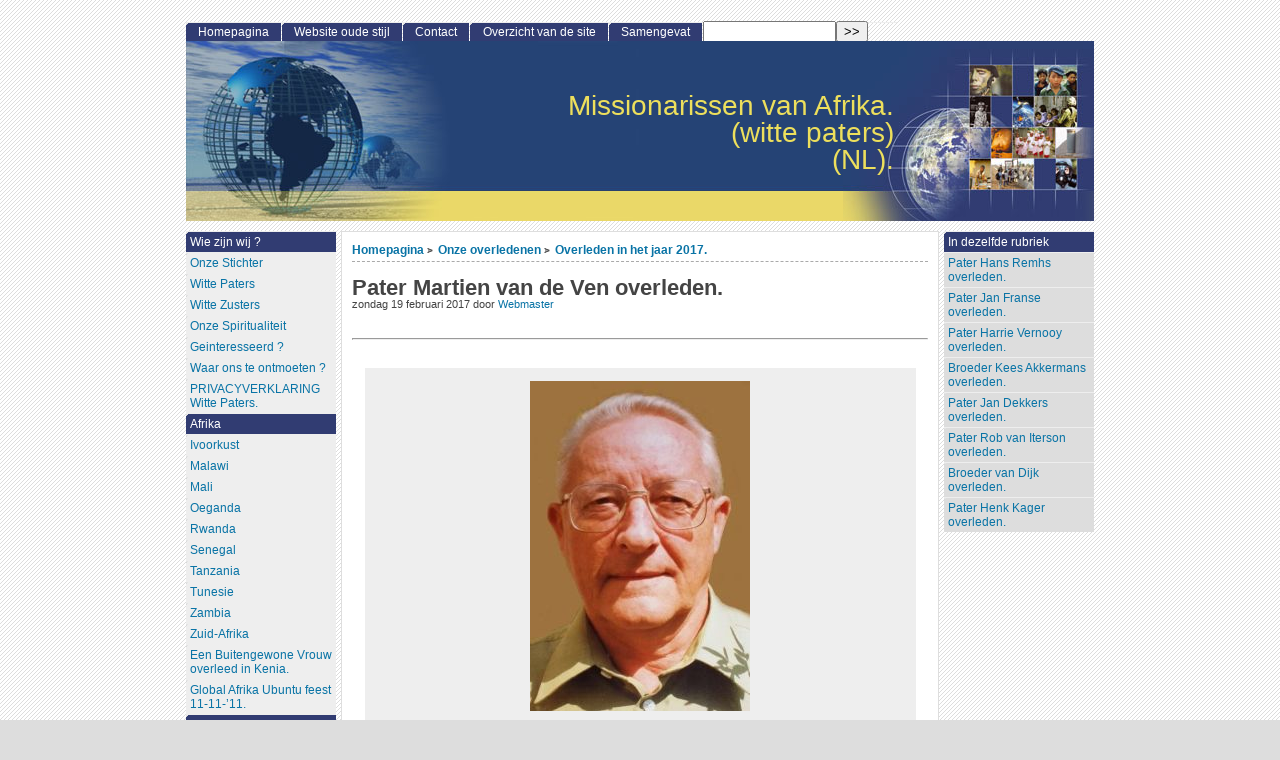

--- FILE ---
content_type: text/html; charset=utf-8
request_url: https://www.lavigerie.nl/spip.php?article284&lang=nl
body_size: 34956
content:
<!DOCTYPE html PUBLIC "-//W3C//DTD XHTML 1.0 Strict//EN"
        "https://www.w3.org/TR/xhtml1/DTD/xhtml1-strict.dtd">
<html xmlns="https://www.w3.org/1999/xhtml" xml:lang="nl" lang="nl" dir="ltr">
<head>
	<title>Pater Martien van de Ven overleden. - [Missionarissen van Afrika.

(witte paters)

(NL).]</title>
		<!-- META DATA -->
	<meta http-equiv="Content-Type" content="text/html; charset=utf-8" />
	<meta http-equiv="Content-language" content="nl" />
	<meta name="language" content="nl" />
	<meta http-equiv="Content-Style-Type" content="text/css" />
	<meta http-equiv="Content-Script-Type" content="text/javascript" />
	<meta name="generator" content="SPIP 4.2.14" />
	<meta name="robots" content="index,follow" />
	<link rel="schema.DCTERMS"  href="https://purl.org/dc/terms/" />
	<link rel="schema.DC"       href="https://purl.org/dc/elements/1.1/" />

  <!-- META article -->
  <meta name="Description" content=" 

In medeleven en dankbare herinnering 

delen wij U mede dat Pater MARTIEN VAN DE VEN, 

(Martinus Johannes Maria), 

Missionaris van Afrika - Witte Pater - 

op 13 februari 2017 is overleden. 

Martien werd geboren op 6 april 1934 in Veghel als oudste van 10 kinderen. Om missionaris te worden volgde hij de opleiding in onze vormingshuizen van Sterksel, Santpoort, St. Charles, ’s-Heerenberg, Totteridge (Engeland) waar hij zich op 13 juli 1960 door een missionariseed verbond aan onze (…) " />
  <meta name="Author" content="Webmaster" />

  <!-- META Dublin Core - voir: http://uk.dublincore.org/documents/dcq-html/  -->
  <meta name="DC.title" content="Pater Martien van de Ven overleden." />
  <meta name="DC.language" scheme="ISO639-1" content="nl" />
  <meta name="DC.identifier" scheme="DCTERMS.URI" content="http://www.lavigerie.nl/spip.php?article284" />
  <meta name="DC.source" scheme="DCTERMS.URI" content="http://www.lavigerie.nl" />
  <meta name="DC.creator" content="Webmaster" />
  <meta name="DC.description" content=" In medeleven en dankbare herinnering delen wij U mede dat Pater MARTIEN VAN DE VEN, (Martinus Johannes Maria), Missionaris van Afrika - Witte Pater - op 13 februari 2017 is overleden. Martien werd geboren op 6 april 1934 in Veghel als oudste van 10 kinderen. Om missionaris te worden volgde hij de opleiding in onze vormingshuizen van Sterksel, Santpoort, St. Charles, &#039;s-Heerenberg, Totteridge (Engeland) waar hij zich op 13 juli 1960 door een missionariseed verbond aan onze (&#8230;) " />
  <meta name="DC.date" scheme="ISO8601" content="2017-02-19T16:17:42Z" />


  <link rel="shortcut icon" href="squelettes-dist/spip.ico" type="image/x-icon" />

  <link rel="alternate" type="application/rss+xml" title="Nieuws overnemen van de hele site : Missionarissen van Afrika.

(witte paters)

(NL)." href="spip.php?page=backend" />		<link rel='stylesheet' href='local/cache-css/3f8fac9f9271733359f46aad20498ce4.css?1761515127' type='text/css' />	
	
	
	
	
	
	<link rel="stylesheet" href="http://www.lavigerie.nl/plugins/auto/ahuntsic/v3.1.0/styles/print.css" type="text/css" media="print" />



<!-- insert_head_css --><script type='text/javascript' src='local/cache-js/c11478837135cc41c273ca052b63fa8e.js?1761514989'></script>










<!-- insert_head -->
<script src="http://www.lavigerie.nl/plugins/auto/ahuntsic/v3.1.0/js/base.js"  type="text/javascript"></script>

	


<!--[if lte IE 6]>
	<style>
		#menu-rubriques a, #extra a { height: 1em; }
		#menu-rubriques li, #extra li { height: 1em; float: left; clear: both;width: 100%; }
	</style>
<![endif]-->

<!--[if IE]>
	<style>
		body * {zoom:1}
		#menu-principal *,
		#bloc-contenu * {zoom: 0}
		#menu-rubriques li { clear: none;}
	</style>
<![endif]-->	
</head>
<body dir="ltr" class="nl article sect4 rub4 rub37 art284">
<div id="page" class="article art284">
<!-- *****************************************************************
	Bandeau, titre du site et menu langue
	Header and main menu (top and right) 
    ************************************************************* -->
	
<!-- L'entete du site -->
<div id="entete" class="pas_surlignable">
	<a href="http://www.lavigerie.nl" title="Homepagina : Missionarissen van Afrika.<br>(witte paters)<br>(NL)." class="nom-site"><span>Missionarissen van Afrika.<br>(witte paters)<br>(NL).</span></a>


  
</div><!-- entete -->

<!-- *****************************************************************
	Contenu principal (centre)
	Main content (center) 
    ************************************************************* -->

    <div id="bloc-contenu">
      <div class="article-info-rubrique">
        <h5>
        <a href="http://www.lavigerie.nl" title="Homepagina : Missionarissen van Afrika.<br>(witte paters)<br>(NL).">Homepagina</a>
        
            
              <b class='separateur'>&gt;</b> 
              <a href="http://www.lavigerie.nl/spip.php?rubrique4">Onze overledenen</a>
            
              <b class='separateur'>&gt;</b> 
              <a href="http://www.lavigerie.nl/spip.php?rubrique37">Overleden in het jaar 2017.</a>
            
        </h5>

        
        
        <div class="ligne-debut"></div><!-- ligne-debut -->
      </div><!-- article-info-rubrique -->
      
      <div class="cartouche">
			
			
			<h1 class="titre-article">Pater Martien van de Ven overleden.</h1>
            
      		<div class="detail">
				<span class="date">zondag 19 februari 2017</span> 
				<span class="auteurs">door  <span class="vcard author"><a class="url fn spip_in" href="spip.php?auteur1">Webmaster</a></span></span>				
     		 </div><!-- detail -->
				
      </div><!-- cartouche -->


		
		<div class="texte"><hr class="spip" /><table class="table spip">
<tbody>
<tr class='row_odd odd'>
<td><div class='spip_document_1040 spip_document spip_documents spip_document_image spip_documents_center spip_document_center'>
<figure class="spip_doc_inner">


		<img src='local/cache-vignettes/L220xH330/dcdmartienvandeven_thmb220-9d0dd.jpg?1731693671' width='220' height='330' alt='' />
</figure>
</div></td></tr>
</tbody>
</table>
<p><br class='manualbr' /></p>
<center>
In medeleven en dankbare herinnering<br> <br class='manualbr' />
<p>delen wij U mede dat</p>
<h2><strong>Pater MARTIEN VAN DE VEN,</strong></h2>
<p><br>(Martinus Johannes Maria),<br></p>
<p>Missionaris van Afrika<br>- Witte Pater -</p>
<p>op 13 februari 2017 is overleden.
<br></p>
</center>
<p>Martien werd geboren op 6 april 1934 in Veghel als oudste van 10 kinderen. Om missionaris te worden volgde hij de opleiding in onze vormingshuizen van Sterksel, Santpoort, St. Charles, ’s-Heerenberg, Totteridge (Engeland) waar hij zich op 13 juli 1960 door een missionariseed verbond aan onze Sociëteit. Hij werd priester gewijd op 2 februari 1961 te Veghel. Onze medebroeder, Jan Hendriks, die werkzaam was in Tanzania († 26-10-1964) was een oom van moeders kant; onze medebroeder Willem van de Ven (Césaire, † 22-9-1977), een broer van zijn vader, was werkzaam in Burkina Faso.</p>
<p>Martien had een gezond oordeel gepaard aan een groot idealisme en optimisme. Praktisch werk lag hem goed en hij kon dat ook goed organiseren; bovendien was hij goedgehumeurd en steeds bereid een dienst te verlenen. Hij hield van sport “zowel binnen- als buitenshuis” en was een groot muziekliefhebber.</p>
<p>Na een Pastorale Cursus in Londen, vertrok Martien in december 1961 naar Tanzania, naar het bisdom Mwanza op de zuidoever van het Victoria Meer. In de parochie Kahangala leerde hij naast het pastorale werk de Sukuma taal en cultuur, o.a. door een maand in het gezin van een Catechist te gaan wonen. De nationale Swahili taal en cultuur leerde hij later.</p>
<p>Bij zijn gouden feest schreef hij: “Ik wilde graag gaan werken in het bisdom van Mgr. Blom-jous, want deze had een interculturele visie op hoe de kerk zich in Afrika zou moeten presenteren…: aansluiten bij de cultuur van de mensen en hun beleving. Dit betekent o.a. gebruik maken van hun liederen en muziek en van hun culturele feestdagen. Later op het Vaticaans Concilie werd deze visie bevestigd. In 1954 had Mgr. Blomjous een jonge Canadese Witte Pater, David Clement, benoemd als pastoor in Bujora met de opdracht te proberen de taal en cultuur van de Sukuma te integreren in de liturgie. Van half 1962 tot september 1963 was Martien in Bujora. Zelf zegt hij: “Door hun cultuur is mijn leven verrijkt. Ik heb geleerd te relativeren. Ik ben mijn Westers superioriteitsgevoel kwijt geraakt”.</p>
<p>Na 2 jaar als leraar wiskunde op het klein seminarie Nyegezi, wordt Martien in augustus 1965 als pastoor benoemd in Sengerema waar hij 16 jaar met hart en ziel heeft gewerkt. Naast het groeiend parochiewerk in een gebied waarvan de bevolking in die jaren toenam tot zo’n 48.000, was er ook de pastorale zorg voor een ziekenhuis van 300 bedden; gebouwd door de Broeders van Johannes de Deo, waar ook de zusters van ‘Onder de Bogen’ werkten. Er waren daar ook diverse medische opleidingen en de pastorale zorg voor een middelbare school.</p>
<p>Eind 1980 vroeg de bisschop hem om Econoom van het bisdom Mwanza te worden. Dat deed hij 5 jaar lang met zulk een grote kundigheid en toewijding, dat de Nederlandse Provinciaal hem vroeg om Econoom van de Provincie te worden. Op 15 augustus 1985 begon hij aan die taak en heeft hij 7 jaar lang de financiële administratie van de Nederlandse provincie gevoerd. Daarnaast moest ook de behuizing van de Witte Paters in Nederland gereorganiseerd worden. De bewoners van het oude St. Charles bij Boxtel verhuisden in 1986 naar een nieuw aangekocht bejaardenhuis in Heythuysen, waar van toen af ook de Witte Paters werden begraven. In 1986 werd een gemeenschap gevestigd in Eindhoven, in 1987 in Den Bosch, terwijl de communiteiten in Hoogland, Nijmegen en Heeswijk werden opgeheven. Die van Rotterdam verhuisde in 1989 van de Heemraadsingel naar de Karel Doormanstraat. Om te ontspannen na het vele werk was hij ’s avonds vaak weg naar familie en kennissen.</p>
<p>Op 2 januari 1993 ging hij terug naar Tanzania en werd hij benoemd in Buhingo, een parochie met 200.000 inwoners, waarvan 8.000 katholieken verspreid over 54 kerkdorpen. In decem-ber 1993 schreef hij: “Ik besteed veel tijd aan het bezoeken van die dorpen, en ik geniet er van … De inspiratie, energie, en wat er verder nodig is, put ik uit de overtuiging missionaris te zijn”.</p>
<p>In mei 1995 werd hij gevraagd Econoom te worden van de Witte Paters in de regio Tanzania - Kenia, gevestigd in Nyegezi bij Mwanza. Hij deed dat met de van hem bekende toewijding. Toen hij na 6 jaar begon uit te zien naar een rustiger taak, werd hem onverwacht gevraagd om in Nederland weer tijdelijk het economaat op zich te nemen, juist in de tijd dat Dongen gekocht werd en de huizen in Boxtel, Vaassen, Tilburg en Leidschendam werden gesloten..</p>
<p>Maar op 17 augustus 2003 kon hij terug naar Tanzania en werd benoemd voor pastoraal werk en onderzoek van de Sukuma cultuur in Bujora, terwijl hij woonde in de WP gemeenschap te Nyegezi. Juist zoals zijn oom Jan Hendriks was hij gefascineerd door de cultuur van die etnische groep (± 6 miljoen) waaronder hij 40 jaar leefde en werkte. Hij hielp in Bujora een Cultureel Centrum opzetten, waar geschiedenis, taal, godsdienst en gebruiken van de Sukuma werden vastgelegd, door boeken, manuscripten, artikelen, enz. te archiveren en te bewaren om te voorkomen dat ze kwijt zouden raken. Via een digitale camera legde hij waardevolle gegevens vast op CD zodat men die via een monitor kon raadplegen. Het Centrum, in de jaren 60 begonnen als een museum door de eerder genoemde Pater David Clement, trekt sindsdien Westerse toeristen, maar ook steeds meer mensen van Tanzania, Kenia en Oeganda, waaronder leerlingen van basisscholen in klasverband. <br>
In april 2005 werkten er naast Martien een bisdompriester (de directeur) en 15 andere Tanzaniaanse medewerkers. Dat jaar werd hij opgenomen in de traditionele assemblee van Dorpsoudsten, waarvoor hij ook een bijzondere taal leerde die alleen in deze groep gesproken wordt.<br> 
Op 15 maart 2011 schreef hij: “Een grotere eer en mooiere kroon op mijn werk is eigenlijk niet denkbaar”. En even verder: “Je hebt als missionaris te maken met de hele mens, als individu en als lid van de gemeenschap. Het ‘overbrengen van geloof’ en ‘ontwikkelingswerk’ zijn daarom niet te scheiden”.</p>
<p>Op 15 november 2009 kwam hij voorgoed naar Nederland en vestigde zich op 15 januari 2010 in Heythuysen. De maand ervoor schreef hij nog: “Dit is geen gemakkelijke beslissing na bijna 50 jaar geleefd en gewerkt te hebben met mensen die mij dierbaar zijn”. Hij was verbaasd over de omvang van zijn appartement, met een badkamer “die groter is dan de gastenkamers die we in Tanzania hadden”! Hij werd benoemd als een van de twee vertegenwoordigers van de WP bewoners, en was in die hoedanigheid lid van de Sectorraad. Hij verleende veel mantelzorg, vooral als chauffeur, en ging door met werken voor het Bujora Cultureel Centrum, o.a. door de brieven over de Sukuma van zijn oom Jan Hendriks te vertalen in het Engels en naar het Bujora Archief te sturen. Dan konden zij ter plaatse zien wat in het Swahili en/of Sukuma te vertalen.</p>
<p>Hij hield er van rustig naar muziek te luisteren, en familie en kennissen te bezoeken. In de loop van 2014 begon hij zich steeds meer terug te trekken uit verschillende diensten, maar bleef vaak dienst doen als chauffeur. Op 13 februari 2017 is hij, vrij onverwacht, overleden in zijn appartement. Hij is 82 jaar geworden.</p>
<p>Het werk van Martien voor de Sukuma cultuur doet denken aan de woorden van Jezus: <br></p>
<center> <i> <strong>“… gelijk aan een huisvader die uit zijn schat<br> nieuw en oud te voorschijn haalt.” </strong> </i> <br> Mt.13,52 </center>
<p>Op zaterdag 18 februari zullen we om 14.30 uur afscheid nemen van Martien in een uitvaartdienst in de kapel van Huize St. Charles en hem te ruste leggen op het kerkhof aldaar.<br class='manualbr' /></p>
<p>Namens de familie</p>
<p>Mevr. J. Verkuylen – van de Ven<br>
Mgr. v. Tillaartstraat 62<br>
5461 KZ Veghel<br class='manualbr' /></p>
<p>Namens de Witte Paters</p>
<p>Piet Buijsrogge<br>
Op de Bos 43<br>
6093 NC Heythuysen</p></div>
		
		
		
		<br class="nettoyeur" />


		

		
		
		<!-- Derniers articles des auteurs de l'article -->
		
			<div class="ps" id="articles-recents-auteur">
				
				<h4><a href="spip.php?auteur1" title="Webmaster">Webmaster</a></h4>	
					
					<h3><em>Artikelen van deze auteur</em></h3>
					<ul>
						
						<li>	
							<a href="spip.php?article334" >Pater Piet van Hulten overleden.</a>
						</li>
							
						<li>	
							<a href="spip.php?article333" >Pater Piet van der Linden overleden.</a>
						</li>
							
						<li>	
							<a href="spip.php?article332" >Pater Frits van Asten overleden.</a>
						</li>
							
						<li>	
							<a href="spip.php?article330" >Pater Maarten Bloemarts overleden.</a>
						</li>
							
						<li>	
							<a href="spip.php?article329" >Pater Henk Bonke overleden.</a>
						</li>
							
						<li><a href="spip.php?auteur1" title="vervolg">[...]</a></li>
					</ul>
					
				
			</div><!-- notes chapo -->
		

		<!-- Mots cles -->
		
		

		<!-- Forums -->
		
		
	</div><!-- bloc-contenu -->
	
<!-- *****************************************************************
	Menus contextuels (droite)
	Contextual menus (right) 
    ************************************************************* -->
    <div id="encart"> 
      		<!-- Derniers articles dans la meme rubrique -->
		
			<div class="menu" id="articles_meme_rubrique">
			<h2 class="structure">Meest recente artikelen</h2>
				<a id='pagination_articles_rubrique' class='pagination_ancre'></a>
				<ul>
					<li>
						<a href="http://www.lavigerie.nl/spip.php?rubrique37">In dezelfde rubriek</a>
						<ul>
							
							<li>
								<a href="http://www.lavigerie.nl/spip.php?article293" >Pater Hans Remhs overleden.</a>
							</li>
							
							<li>
								<a href="http://www.lavigerie.nl/spip.php?article292" >Pater Jan Franse overleden.</a>
							</li>
							
							<li>
								<a href="http://www.lavigerie.nl/spip.php?article291" >Pater Harrie Vernooy overleden.</a>
							</li>
							
							<li>
								<a href="http://www.lavigerie.nl/spip.php?article290" >Broeder Kees Akkermans overleden.</a>
							</li>
							
							<li>
								<a href="http://www.lavigerie.nl/spip.php?article288" >Pater Jan Dekkers overleden.</a>
							</li>
							
							<li>
								<a href="http://www.lavigerie.nl/spip.php?article287" >Pater Rob van Iterson overleden.</a>
							</li>
							
							<li>
								<a href="http://www.lavigerie.nl/spip.php?article285" >Broeder van Dijk overleden.</a>
							</li>
							
							<li>
								<a href="http://www.lavigerie.nl/spip.php?article283" >Pater Henk Kager overleden.</a>
							</li>
							
						</ul>
					</li>
				</ul>
				
			</div><!-- menu -->
		

	</div><!-- encart -->
	

<div id="navigation">
    <h2 class="structure">Navigatie</h2>

<div class="menu" id="menu-principal">
		<ul>
			<li id="menu-principal-accueil"><a href="http://www.lavigerie.nl" title="Homepagina : Missionarissen van Afrika.<br>(witte paters)<br>(NL)." accesskey="0">Homepagina</a></li>

			
			<li class="menu-principal-rubriques"><a href="spip.php?article7">Website oude stijl</a></li>
			
			

			<li id="menu-principal-contact"><a href="spip.php?auteur1" title="Contact"  accesskey="7">Contact</a></li>
			
						

			<li id="menu-principal-plan"><a href="spip.php?page=plan" title="Overzicht van de site" accesskey="3">Overzicht van de site</a></li>

			

			<li id="menu-principal-resume"><a href="spip.php?page=resume" title="Samengevat" accesskey="5">Samengevat</a></li>
			
	
			<li id="menu-principal-recherche">
			<div class="menu" id="menu-recherche">
				<h3 class="structure">Zoeken</h3>
					<ul>
						<li>
					<div class="formulaire_spip formulaire_recherche" id="formulaire_recherche">
<form action="spip.php?page=recherche" method="get"><div class="editer-groupe">
	<input name="page" value="recherche" type="hidden"
/>
	
	<label for="recherche">Zoeken:</label>
	<input type="search" class="search text" size="10" name="recherche" id="recherche" accesskey="4" autocapitalize="off" autocorrect="off"
	/><input type="submit" class="btn submit" value="&gt;&gt;" title="Zoeken" />
</div></form>
</div>
			
						</li>			
					</ul>
			</div><!-- menu-recherche -->
			</li>
		</ul>
	</div>

<div class="menu" id="menu-rubriques">






   
        
   
        
   







	<h3 class="structure">Rubrieken</h3>
	<ul>
		
		<li class="secteur rub1">
				<a class="lien" href="spip.php?rubrique1" title="Onze wortels, onze stichter, onze activiteiten...">Wie zijn wij ?</a>
		
		
			<ul>
		
				<li class="article art1">
					<a class="lien article" href="spip.php?article1" title="Het leven van onze stichter">Onze Stichter </a>
				</li>
		
				<li class="article art2">
					<a class="lien article" href="spip.php?article2" title=" 

Op het historisch moment dat de Europese koloniale machten Afrika onderdrukten en een westerse cultuur oplegden, het continent van haar grondstoffen beroofden en de slavenhandel dood zwegen, stichtte Kardinaal Lavigerie in 1868 te Algiers (Algerije) de Sociëteit van de Missionarissen van Afrika (Witte Paters). Hij drong er bij zijn missionarissen op aan zich volledig ten dienste te stellen van Afrika en de Afrikanen. Hij stond er op dat zij zich de taal en de gewoontes van de Afrikanen (…) ">Witte Paters</a>
				</li>
		
				<li class="article art3">
					<a class="lien article" href="spip.php?article3" title=" 

In 1869 schreef Kardinaal Lavigerie vanuit Algiers (Algerije), aan de kerken in Europa: 

&quot;Ik heb vrouwen apostelen nodig 

om de Afrikaanse vrouw te ontmoeten 

in haar dagelijks bestaan, 

om samen gist te zijn 

in hun leefmilieu&quot;. 

Op 9 september 1869 kwam de eerste groep van 8 jonge Bretonse vrouwen aan in Algiers als antwoord op de noodkreet van Lavigerie. Zo begon het avontuur van de Zusters Missionarissen van O.L.Vrouw van Afrika (Witte Zusters). 

Eerst beperkt tot Noord Afrika, (…) ">Witte Zusters </a>
				</li>
		
				<li class="article art4">
					<a class="lien article" href="spip.php?article4" title=" 

De kern 

van onze missionaire spiritualiteit 

is onze gehechtheid 

aan Jezus van Nazareth, 

aan Afrika en aan de wereldkerk. 

&quot;Ik heb mezelf alles voor allen gemaakt&quot; 

(1Kor.9,22) 

Omdat Lavigerie van zijn missionarissen verwachtte 

dat ze mannen en vrouwen van gebed zouden zijn, 

maar ook volledig ten dienste zouden staan van de Afrikanen, 

gaf hij hun de spiritualiteit van St. Ignatius mee. De Ignatiaanse spiritualiteit legt de nadruk op het persoonlijk en (…) ">Onze Spiritualiteit</a>
				</li>
		
				<li class="article art5">
					<a class="lien article" href="spip.php?article5" title=" 

MEER TE WETEN KOMEN OVER ONZE LEVENSSTIJL 

Geboeid door de Missionarissen van Afrika? Als je je geroepen voelt tot een levenslange inzet in Afrika als antwoord op Gods uitnodiging te getuigen van de Blijde Boodschap... als je een passie hebt voor Afrika, een vreemde cultuur wil ontdekken en in een kleine internationale gemeenschap wil leven... als je bereid bent je comfort op te geven, je land en familie te verlaten om een onbekend avontuur te beginnen... 

dan stellen wij de volgende (…) ">Geinteresseerd ?</a>
				</li>
		
				<li class="article art6">
					<a class="lien article" href="spip.php?article6" title=" 

HEYTHUYSEN 

NEDERLANDSE SECTOR 

van de EUROPESE PROVINCIE 

van de MISSIONARISSEN VAN AFRIKA 

Bezoekadres : 

Op de Bos 2 

6093 NC Heythuysen 

Tel. : 0475 440 404 

E-Mail : pep.nld.del@mafr.org 

Economaat : pep.nld.adm.ass@mafr.org 

Webadres : www.lavigerie.nl / www.wittepaters.org 

Administratie en Economaat van de Nederlandse Sector. 

Giften voor medebroeders, Afrika en/of Nederlandse Sector kunt u overmaken op: 

rekeningnr. : NL56 INGB 0001 0712 50 t.n.v. Witte Paters v. Kardinaal (…) ">Waar ons te ontmoeten ?</a>
				</li>
		
				<li class="article art297">
					<a class="lien article" href="spip.php?article297" title="In het kader van de AVG (Algemene verordening gegevensbescherming) hebben de Witte Paters een Privacyverklaring opgesteld die inzicht geeft hoe de Witte Paters zullen omgaan met de gegevens die hun door derden ter hand zijn gesteld.">PRIVACYVERKLARING Witte Paters.</a>
				</li>
		
			</ul>
		
		
		</li>
	
		<li class="secteur rub2">
				<a class="lien" href="spip.php?rubrique2" title="Het terrein van onze activiteiten.">Afrika</a>
		
		
			<ul>
		
				<li class="article art17">
					<a class="lien article" href="spip.php?article17" title="Dit artikel bevat verwijzingen naar artikelen en getuigenissen over Ivoorkust. Gaande weg zullen zij worden overgezet naar de website nieuwe vorm.">Ivoorkust</a>
				</li>
		
				<li class="article art19">
					<a class="lien article" href="spip.php?article19" title="Dit artikel bevat verwijzingen naar artikelen en getuigenissen over Malawi. Gaande weg zullen zij worden overgezet naar de website nieuwe vorm.">Malawi</a>
				</li>
		
				<li class="article art20">
					<a class="lien article" href="spip.php?article20" title="Er zijn nog geen artikelen en getuigenissen over Mali.">Mali</a>
				</li>
		
				<li class="article art22">
					<a class="lien article" href="spip.php?article22" title="Dit artikel bevat verwijzingen naar artikelen en getuigenissen over Oeganda. Gaande weg zullen zij worden overgezet naar de website nieuwe vorm.">Oeganda</a>
				</li>
		
				<li class="article art23">
					<a class="lien article" href="spip.php?article23" title="Dit artikel bevat verwijzingen naar artikelen en getuigenissen over Rwanda. Gaande weg zullen zij worden overgezet naar de website nieuwe vorm.">Rwanda</a>
				</li>
		
				<li class="article art24">
					<a class="lien article" href="spip.php?article24" title="Dit artikel bevat verwijzingen naar artikelen en getuigenissen over Senegal. Gaande weg zullen zij worden overgezet naar de website nieuwe vorm.">Senegal</a>
				</li>
		
				<li class="article art25">
					<a class="lien article" href="spip.php?article25" title="Dit artikel bevat verwijzingen naar artikelen en getuigenissen over Tanzania. Gaande weg zullen zij worden overgezet naar de website nieuwe vorm.">Tanzania</a>
				</li>
		
				<li class="article art26">
					<a class="lien article" href="spip.php?article26" title="Dit artikel bevat verwijzingen naar artikelen en getuigenissen over Tunezie. Gaande weg zullen zij worden overgezet naar de website nieuwe vorm.">Tunesie</a>
				</li>
		
				<li class="article art27">
					<a class="lien article" href="spip.php?article27" title="Dit artikel bevat verwijzingen naar artikelen en getuigenissen over Zambia. Gaande weg zullen zij worden overgezet naar de website nieuwe vorm.">Zambia</a>
				</li>
		
				<li class="article art28">
					<a class="lien article" href="spip.php?article28" title="Dit artikel bevat verwijzingen naar artikelen en getuigenissen over Zuid-Afrika. Gaande weg zullen zij worden overgezet naar de website nieuwe vorm.">Zuid-Afrika</a>
				</li>
		
				<li class="article art156">
					<a class="lien article" href="spip.php?article156" title="Wangari Maathai (1940-2011) een ondernemende en hard werkende dame, zoals wij Witte Paters zo velen kennen in Afrika, overleed op 25 september 2011.">Een Buitengewone Vrouw overleed in Kenia.</a>
				</li>
		
				<li class="article art165">
					<a class="lien article" href="spip.php?article165" title=" 

Oneness UBUNTU feest 11-11-11 

Turningpoint event voor Afrika 

Op 11-11-11 zullen zich wereldwijd miljoenen mensen in eenheid verbinden, in gebed of in meditatie, via facebook en via de webcast van Amma en Bhagavan !!! 

Dit is een historisch moment; 

Bhagavan heeft steeds gezegd dat Afrika de weg zal openen voor het ontwaken van de wereld !!! 

Aan dit event zijn namen verbonden als Graça Machel (de vrouw van Nelson Mandela), 

Ervin Lazlo, de Dalai Lama en Desmund Tutu. ">Global Afrika Ubuntu feest 11-11-&#8217;11.</a>
				</li>
		
			</ul>
		
		
		</li>
	
		<li class="secteur rub3">
				<a class="lien" href="spip.php?rubrique3" title="Missionaire activiteiten in Nederland">Nederland</a>
		
		
			<ul>
		
				<li class="article art231">
					<a class="lien article" href="spip.php?article231" title="Pelgrimage naar Santiago de Compostella 2014.">Affiche; TO FIND MY WAY AND ACT! - 2014</a>
				</li>
		
				<li class="article art316">
					<a class="lien article" href="spip.php?article316" title="Link &amp;mdash;&gt; Contactbrief 1e editie 2021. (nr. 214)">Contactbrief 1e editie 2021. (nr. 214)</a>
				</li>
		
				<li class="article art278">
					<a class="lien article" href="spip.php?article278" title=" 

26 AUGUSTUS 2016 JUBILEUM /FAMILIEFEEST van de missiezusters van O.L.Vrouw van Afrika ( Witte Zusters ) 

Het is dit jaar een heel speciaal jubileum/familiefeest geweest met een paar bijzondere evenementen. We waren met allen tezamen: de jubilaressen hun familie, zusters, personeel onze vrijwilligers en Witte Paters, met zo’n 85 mensen die samen feest vierden ter ere van de 9 jubilaressen. Ze waren er allemaal behalve Marianne Kemmeren die vanwege haar gezondheid niet kon komen en (…) ">Jubileum-/Familiefeest 26 augustus 2016.</a>
				</li>
		
				<li class="article art235">
					<a class="lien article" href="spip.php?article235" title=" 

Verslag Open Kloosterdag bij de Missiezusters van OLV van Afrika 

op zaterdag 10 mei 2014 in Boxtel. 

Afrikaanse gastvrijheid temidden van Hollandse regenbuien. 

Er waren in totaal zo’n 35-40 mensen van de partij op de afgelopen Open Kloosterdag bij de Witte Zusters in de Molenwiek. Allen zeer geïnteresseerd in Afrika of gewoon benieuwd naar het huidige zusterleven. Afkomstig uit Boxtel of directe omgeving, maar ook uit Rotterdam, Hilversum en Son. Met of zonder kinderen, oud en jong, (…) ">Open Dag 2014.</a>
				</li>
		
				<li class="article art194">
					<a class="lien article" href="spip.php?article194" title=" 

Pollux: The Innovative Light Machine 

The story 

Working as volunteer (PUM) consultants worldwide, we were confronted with the absence of adequate lighting in rural areas. The solution was found by integrating solar energy, battery, LED lamps, controlled by smart electronics in one product. Prototypes were produced and presented to customers in Cambodia, Honduras and Benin to get their comments. Their reactions were overwhelming and stimulating. Their suggestions were introduced into the (…) ">Pollux: de innovatieve Lichtmachine</a>
				</li>
		
				<li class="article art265">
					<a class="lien article" href="spip.php?article265" title=" 

VERENIGING OUD-STUDENTEN WITTE PATERS (VOWP) 

Verslag van de Reünie op 3 oktober 2015 in Dongen. 

Op 3 oktober 2015 vond de jaarlijkse reünie plaats van de VOWP, wederom in Dongen. 

Tijdens de voorbespreking voor deze reünie op 11 mei in Dongen, werd duidelijk, dat wij weer in Dongen terecht konden, maar dat het wel de laatste keer zou zijn op deze locatie. Wat het voortbestaan van de communiteit in Dongen betreft, bleek het de bedoeling dat ’Dongen’ per 1 januari 2016 wordt gesloten. De (…) ">Reünie Vereniging Oud-Studenten Witte Paters 2015.</a>
				</li>
		
			</ul>
		
		
		</li>
	
		<li class="secteur rub4">
				<a class="lien" href="spip.php?rubrique4" >Onze overledenen</a>
		
		
			<ul>
		
				<li class="rubrique rub45">
					<a class="lien" href="spip.php?rubrique45" >Overleden in het jaar 2025.</a>
		
				</li>
		
				<li class="rubrique rub44">
					<a class="lien" href="spip.php?rubrique44" >Overleden in het jaar 2024.</a>
		
				</li>
		
				<li class="rubrique rub43">
					<a class="lien" href="spip.php?rubrique43" title=" 

Overleden in het jaar 2022. ">Overleden in het jaar 2022.</a>
		
				</li>
		
				<li class="rubrique rub42">
					<a class="lien" href="spip.php?rubrique42" >Overleden in het jaar 2021.</a>
		
				</li>
		
				<li class="rubrique rub41">
					<a class="lien" href="spip.php?rubrique41" >Overleden in het jaar 2020.</a>
		
				</li>
		
				<li class="rubrique rub40">
					<a class="lien" href="spip.php?rubrique40" title=" 

Paters en Broeders overleden in het jaar 2019. ">Overleden in het jaar 2019.</a>
		
				</li>
		
				<li class="rubrique rub38">
					<a class="lien" href="spip.php?rubrique38" title=" 

Paters en Broeders overleden in het jaar 2018. ">Overleden in het jaar 2018.</a>
		
				</li>
		
				<li class="rubrique rub37">
					<a class="lien" href="spip.php?rubrique37" >Overleden in het jaar 2017.</a>
		
				</li>
		
				<li class="rubrique rub36">
					<a class="lien" href="spip.php?rubrique36" >Overleden in het jaar 2016.</a>
		
				</li>
		
				<li class="rubrique rub35">
					<a class="lien" href="spip.php?rubrique35" >Overleden in het jaar 2015.</a>
		
				</li>
		
				<li class="rubrique rub33">
					<a class="lien" href="spip.php?rubrique33" >Overleden in het jaar 2014.</a>
		
				</li>
		
				<li class="rubrique rub32">
					<a class="lien" href="spip.php?rubrique32" title=" 

Overleden Witte Zusters en Witte Paters in 2013. ">Overleden in het jaar 2013.</a>
		
				</li>
		
				<li class="rubrique rub31">
					<a class="lien" href="spip.php?rubrique31" >Overleden in het jaar 2012.</a>
		
				</li>
		
				<li class="rubrique rub28">
					<a class="lien" href="spip.php?rubrique28" >Overleden in het jaar 2011.</a>
		
				</li>
		
				<li class="rubrique rub26">
					<a class="lien" href="spip.php?rubrique26" title="Overleden in het jaar 2010.">Overleden in het jaar 2010.</a>
		
				</li>
		
				<li class="rubrique rub8">
					<a class="lien" href="spip.php?rubrique8" title="Overleden in het jaar 2009.">Overleden in het jaar 2009.</a>
		
				</li>
		
				<li class="rubrique rub9">
					<a class="lien" href="spip.php?rubrique9" title="Overleden in het jaar 2008.">Overleden in het jaar 2008.</a>
		
				</li>
		
			</ul>
		
		</li>
	
	</ul>
 


</div>

</div>
<div id="bas">
	<a href="http://www.lavigerie.nl" title="Homepagina">Homepagina</a> | 
	<a href="spip.php?auteur1" title="Contact">Contact</a> | 
	<a href="spip.php?page=plan" title="Overzicht van de site">Overzicht van de site</a>
		  | <a href="spip.php?page=login&amp;url=spip.php%3Farticle284%3D" rel="nofollow" class='login_modal'>Aanmelden</a> | 
	<a href="spip.php?page=statistiques" title="Statistieken van de site">Statistieken van de site</a> | 
	<span style="white-space: nowrap;">Bezoekers : 
	<strong>886 /</strong>
	<strong>532262</strong></span>

	<p>
		<a href="spip.php?page=backend" rel="nofollow" title="bouton radio syndication Nederlands"><img src="plugins/auto/ahuntsic/v3.1.0/styles/img/rss.png" alt="De activiteit van de site opvolgen" style="position:relative;bottom:-0.3em;" width="16" height="16" class="format_png" /><span style="text-transform: uppercase;">&nbsp;nl&nbsp;</span></a>


		<a href="spip.php?page=backend&amp;id_rubrique=4" rel="nofollow" title="Nieuws overnemen uit deze rubriek"><img src="plugins/auto/ahuntsic/v3.1.0/styles/img/rss.png" alt="De activiteit van de site opvolgen" style="position:relative;bottom:-0.3em;" width="16" height="16" class="format_png" /><span>&nbsp;Onze overledenen&nbsp;</span></a>



		<a href="spip.php?page=backend&amp;id_rubrique=37" rel="nofollow" title="Nieuws overnemen uit deze rubriek"><img src="plugins/auto/ahuntsic/v3.1.0/styles/img/rss.png" alt="De activiteit van de site opvolgen" style="position:relative;bottom:-0.3em;" width="16" height="16" class="format_png" /><span>&nbsp;Overleden in het jaar 2017.</span></a>

	<big>&nbsp;
		<b><a href="http://nl.wikipedia.org/wiki/Really_Simple_Syndication">?</a></b>
	</big>

	</p>
	
	<p>
		<a href="https://www.spip.net" title="Site gebouwd met SPIP 4.2.14"> Site gebouwd met SPIP 4.2.14</a> + 
		<a href="https://contrib.spip.net/Squelette-Ahuntsic-2926" title="skelet AHUNTSIC">AHUNTSIC</a>
	</p>



<!-- Creative Commons License -->



<p xmlns:cc="http://creativecommons.org/ns#" >
<a href="http://creativecommons.org/licenses/by-sa/4.0/deed.nl" target="_blank" rel="license noopener noreferrer" style="display:inline-block;">
CC BY-SA 4.0
<img style="height:22px!important;margin-left:3px;vertical-align:text-bottom;" src="https://mirrors.creativecommons.org/presskit/icons/cc.svg?ref=chooser-v1">
<img style="height:22px!important;margin-left:3px;vertical-align:text-bottom;" src="https://mirrors.creativecommons.org/presskit/icons/by.svg?ref=chooser-v1">
<img style="height:22px!important;margin-left:3px;vertical-align:text-bottom;" src="https://mirrors.creativecommons.org/presskit/icons/sa.svg?ref=chooser-v1">
</a>
</p>


 


</div><!-- fin bas --></div><!-- page -->

</body>
</html>



--- FILE ---
content_type: text/css
request_url: https://www.lavigerie.nl/local/cache-css/3f8fac9f9271733359f46aad20498ce4.css?1761515127
body_size: 21783
content:
/* compact [
	prive/spip_style.css
	plugins/auto/ahuntsic/v3.1.0/styles/base.css
	plugins/auto/ahuntsic/v3.1.0/styles/alter.css
] 66.4% */

/* prive/spip_style.css */
h3.spip{text-align:center;margin-top:2em;margin-bottom:1.4em;font-size:1.15em;font-weight:700}
hr.spip{margin:2em auto}
ol.spip{list-style:decimal}
blockquote.spip{margin:2em 0;padding-left:1em;border-left:.30em solid}
blockquote.spip_poesie{margin:2em 0;padding-left:1em;border-left:1px solid;font-family:Garamond,Georgia,Times,serif}
blockquote.spip_poesie div{text-indent:-3em;margin-left:3em}
.spip_code,.spip_cadre{font-family:Courier,"Courier New",monospace;color:#036}
.spip_cadre{width:99%;background-color:#F4F8F8;border:1px inset;font-size:inherit}
div.spip_code,.spip_cadre{margin-bottom:1em}
.spip_surligne{background:#FF6}
table.spip{max-width:99%;margin-right:auto;margin-left:auto;margin-bottom:1em;border-collapse:collapse;border-spacing:0;line-height:normal}
table.spip caption{caption-side:top;text-align:center;margin-right:auto;margin-left:auto;font-weight:700}
table.spip tr.row_first{background:#fff}
table.spip tr.row_odd{background:#f0f0f0}
table.spip tr.row_even{background:#e0e0e0}
table.spip th,table.spip td{padding:.20em .40em;text-align:left;border:1px solid #ccc}
table.spip th{vertical-align:bottom;font-weight:700}
table.spip td{vertical-align:top}
table.spip td.numeric{text-align:right}
img,.spip_logo{margin:0;padding:0;border:0}
.spip_documents{text-align:center;line-height:normal;min-width:120px;margin-bottom:5px;margin-left:auto;margin-right:auto;max-width:100%}
.spip_documents p{margin:.10em;padding:0}
.spip_documents_center{display:block;clear:both;width:100%;margin:1em auto}
.spip_documents_left{float:left;margin-right:15px;margin-bottom:5px;max-width:33%}
.spip_documents_right{float:right;margin-left:15px;margin-bottom:5px;max-width:33%}
.spip_doc_titre{margin-right:auto;margin-left:auto;font-weight:700;font-size:.90em}
.spip_doc_descriptif{clear:both;margin-right:auto;margin-left:auto;font-size:.90em}
.spip_doc_credits{clear:both;margin-right:auto;margin-left:auto;font-size:.90em;font-style:italic}
.spip_doc_legende{display:block;clear:both;margin-left:auto;margin-right:auto;width:100%;max-width:25em}
.spip_documents>a{display:inline-block}
table.spip .spip_document_image{width:auto!important}
.spip_modele{float:right;display:block;padding:1em;border:1px solid;width:180px}


a.spip_mail{color:#900}
a.spip_mail:before{content:"\002709"}
a.spip_out,a[rel=external]{color:#009}
a.spip_url{color:#009}
a.spip_glossaire{color:#060}
a.spip_glossaire:hover{text-decoration:underline overline}
a[hreflang]:after{content:"\0000a0(" attr(hreflang) ")"}
.on{font-weight:700}

/* plugins/auto/ahuntsic/v3.1.0/styles/base.css */
@media projection,screen,tv{a,a:link,a:visited{text-decoration:none;color:#0A74A6}
a:hover{text-decoration:underline;color:#0A74A6}
a.spip_out,a.spip_in,a.spip_url,a.spip_glossaire{color:#0A74A6}
body{color:#444;font:86%/1.0 "Lucida Sans","Lucida Grande","Trebuchet MS",Tahoma,Arial,'Helvetica Neue',Helvetica,Geneva,Lucida,sans-serif;margin:0;text-align:center;background-color:#ddd}
#page{position:relative;text-align:left;margin:3em auto;padding:0;width:66em;max-width:98%;min-width:720px}
#entete{position:relative;height:180px;margin:0px 0px;padding:0;border-width:0;text-align:right;background-color:#787878;overflow:hidden;z-index:10}
#navigation{position:absolute;top:0px;left:0px;width:150px;margin:0 0 1em;padding:0 0 1em}
#bloc-contenu{position:static;border:solid 1px #DEDEDE;margin:10px 155px 5px;padding:10px 10px 5px;background:white;z-index:20;overflow:hidden}
#encart{position:absolute;top:190px;right:0px;width:150px;margin:0 0 1em;padding:0 0 1em}
#bas{margin:0px;padding:0px;padding-top:5px;padding-right:0px;padding-left:0px;padding-bottom:2px;text-align:center;margin-left:155px;margin-right:155px}
#entete a.nom-site,#entete a.nom-site:link,#entete a.nom-site:visited{display:block;position:relative;top:0;left:0;width:100%;height:100%;text-decoration:none;color:#EDDF5C;font-size:2em;padding:0;background-color:transparent}
#entete a.nom-site:hover{color:#ddd;text-shadow:0px 0px 8px #fff}
#entete .nom-site span{display:block;position:absolute;bottom:48px;right:200px}
h1{margin-top:0px;margin-bottom:0px;font-size:160%;font-weight:700}
h2{margin-top:0px;margin-bottom:15px;font-size:150%;font-weight:700}
h2.titre-article{margin-bottom:0px}
h3{margin-top:.2em;margin-bottom:.2em;font-size:120%;font-weight:700}
h3.spip{margin-top:1em;margin-bottom:.4em;padding-bottom:.1em;font-size:125%;font-weight:700;text-align:left;background-color:#F3F3F3}
h4{margin:2px;font-size:110%;font-weight:700}
h5{margin:2px;margin-left:0px;font-size:100%;font-weight:700}
h6{margin:2px;margin-left:0px;font-size:90%;font-weight:700}
ul,ul ul{padding-left:0em;list-style:square;margin-left:1em}
.menu ul li{border-top:1px solid #eee}
.menu ul li a:hover{text-decoration:none}
.menu ul li a,.menu ul li a:visited,.menu ul li b{color:white}
.menu ul li li a,.menu ul li li a:visited{color:#0A74A6}
.menu li span{color:#444}
.menu ul li a:hover,.menu ul li li a:hover,.menu ul li li a.lienon{color:maroon}
.menu ul li a,.menu ul li b{background-color:#313c72}
.menu ul li li a,.menu ul li li a:visited,.menu li span{background-color:#DDD}
.menu ul li a:hover,.menu ul li li a:hover{background-color:#EDFBFF}
.menu ul li li a.lienon{background-color:#ffd}
.menu ul li li a.article{background-color:#eee}
.menu ul li li a.article:hover{background-color:#EDFBFF}
.menu ul{font-size:88%;line-height:1.2em;font-weight:400;text-align:left;list-style-type:none;margin:0;padding:0}
.menu ul ul{font-size:1em;margin:0}
.menu ul li{margin:0}
.menu ul li a,.menu ul li b{text-decoration:none;text-align:left;padding:3px 4px;display:block}
.menu ul li li a{padding-left:4px;font-weight:400}
.menu ul li li li a{padding-left:10px}
.menu ul li li li li a{padding-left:16px}
.menu ul li li li li li a{padding-left:22px}
.menu ul li li li li li li a{padding-left:28px}
.menu li span{display:block;font-style:italic;font-size:92%}
.menu li li address a{padding:0px 0 4px 4px;font-style:italic;font-size:92%}
.annonce{background-color:#DDD;text-align:center}
.menu li.annonce a{padding:0}
.menu li.annonce .spip_logo,.menu li.annonce .spip_logos,.menu li.annonce a img{margin:0}
#menu-principal{position:absolute;top:-1.4em;margin-top:0px;margin-left:0px;width:780px}
#menu-principal li a{padding:.2em 1em;margin:0 1px 0 0}
#menu-principal ul li{float:left}
#menu-recherche{width:16em;margin-top:-2px}
#menu-recherche #recherche{width:10em;margin-top:-2px}
#menu-recherche.menu ul li{border-top:0}
#menu-rubriques{position:absolute;top:190px;width:150px}
.menu-item{font-size:85%}
.menu-item,.menu-titre-special,.menu-titre{background-color:#313c72}
.texte{text-align:left;line-height:1.3em;text-transform:inherit}
p.spip{text-align:left}
.chapo{font-weight:700;text-align:left;background-color:#f3f3f3;padding:.5em;margin:0 0 1em}
.detail{font-size:smaller;padding:0px;margin:0px}
.petit-info{font-size:smaller;font-weight:700}
.spip_bouton{font-size:smaller;font-weight:700}
.ps{text-align:left;font-size:90%}
.notes{text-align:left;font-size:90%}
.surtitre,.sous-titre{margin-top:0px;margin-bottom:0px;font-weight:400;font-size:90%;text-transform:uppercase}
.pagination{font-size:90%}
.spip_documents{font-size:85%}
.spip_doc_titre{font-weight:700;font-size:1em;line-height:1em;margin-left:auto;margin-right:auto}
.spip_doc_descriptif{clear:both;font-size:1em;line-height:1em;margin-left:auto;margin-right:auto}
ul.spip{margin-left:1em;padding:0}
ol.spip{margin-left:.8em;padding:0}
ul ul.spip,ol ol.spip,ol ul.spip,ul ol.spip{margin-left:0;padding:0}
ul.spip,ul ul.spip,ol ul.spip{list-style:square}
ol.spip{list-style:decimal}
ol.spip li{margin:.3em 0 .3em 1.5em;list-style-position:outside}
ul.spip li{margin:.3em 0 .3em 1.2em;list-style-position:outside}
ul.spip ol.spip li{margin:.3em 0 .3em 1.5em;list-style-position:outside}
#bas{font-size:85%}
.date-entete{font-size:80%}
.mot-precis{font-style:italic;font-size:83%;color:#777}
.lang{color:red;text-transform:uppercase}
.edito .bandeau{overflow:hidden;margin-bottom:1em;padding-bottom:1em;border-color:#BBB;border-width:0 0 2px 0;border-style:dotted}
.edito h3{margin:0;padding:0;color:white;background-color:#313c72;text-transform:uppercase;text-indent:4px;width:100%;font-size:1.1em;line-height:1.4}
.edito h3 a,.edito h3 a:link,.edito h3 a:visited,.edito h3 a:hover{color:white;font-size:90%}
.edito .chapo{margin-top:0;background-color:#eee}
.edito .suite{text-align:right}
#petition{float:right;width:170px;margin-left:12px}
#petition fieldset{margin:0;padding:0}
#petition fieldset{margin:0;padding:0}
.signatures{font-size:92%;margin-left:0px;margin-right:0px;margin-top:1em;margin-bottom:1em;width:100%}
.signatures-titre{font-size:92%;font-weight:700;margin:0px}
.signature-date{white-space:nowrap;background:#DDD;padding:.5em}
.signature-nom{font-weight:700;background:#EEE;padding:.2em;text-align:center}
.signature-message{background:#f4f8f8;padding:.4em;text-align:left}
a.spip_barre img{border:1px solid #bbb;padding:2px;margin:0px;background-color:#eee}
a.spip_barre:hover img{border:1px solid #aaa;padding:2px;margin:0px;background-color:white}
.reponse_formulaire{font-weight:700;font-size:110%;color:red}
.forum-titre{font-weight:700;font-size:120%}
ul .forum-chapo{font-size:83%}
.forum-item{font-size:92%}
.forml{font-size:100%;color:#444}
.formulaire{color:#777;font-size:83%}
.spip-admin{font-size:92%}
.spip_bouton{color:#444}
.structure{position:absolute;top:-3000em;height:1%}
.nettoyeur{clear:both;margin:0;padding:0;border:none;height:0;line-height:1px;font-size:1px}
.invisible{position:absolute;top:-3000em;height:1%}
.article-info-rubrique{text-align:left;margin-bottom:10px}
.article-info-rubrique h5{font-size:85%}
.extrait{margin:5px;line-height:1.4em;padding:8px;background-color:#F6F6F6}
.extrait p,.extrait ul,.extrait ol,.extrait table,.extrait div,.extrait blockquote{margin-bottom:0}
.extrait .suite{display:block;text-align:right}
.suite a,.suite a:link,.suite a:visited{text-decoration:none;color:maroon;font-variant:small-caps;background-repeat:no-repeat;background-position:left 66%;background-image:url('//www.lavigerie.nl/plugins/auto/ahuntsic/v3.1.0/styles/img/puce.gif');padding-left:.6em}
.suite a:hover{color:#085D85;text-decoration:underline}
.bouton{background:#EEE;border:solid 1px #BBB;padding:1px;margin-bottom:2px;margin-top:0px}
.separateur{width:6px;font-size:10px;height:9px;padding-right:2px}
.mot-precis{padding-left:2px;padding-right:3px}
.chapo{line-height:1.4em;margin-top:1em}
.ps{padding-top:.6em;margin-top:.6em;margin-bottom:10px;border-top:1px dashed #AAA}

.ligne-debut{padding-top:0px;margin-top:5px;margin-bottom:15px;border-top:1px dashed #AAA}
.notes{margin-top:.6em;margin-bottom:.6em;border-top:1px solid #a0a0a0;padding:1.5em}
.date-entete{text-align:right;margin-top:-16px;margin-right:-5px;margin-bottom:10px}
.cartouche{margin-bottom:15px}
.spip_logo,.spip_logos,.cartouche .spip_logo,.cartouche .spip_logos,.logo-liste-art .spip_logo,.logo-liste-art .spip_logos{padding-left:0px;margin:0 0 0 1em}
.sommaire .logo-liste-art{clear:both}
.logo-liste-art{float:right}
#plan{margin:0px;padding:0px;font-size:small}
#plan ul{padding-left:2px;list-style:none;margin-top:2px;margin-bottom:5px;margin-left:1.5em}
#plan ul ul{list-style:square}
#plan ul ul ul{margin-left:1em}
#plan li{margin-bottom:1px;padding-left:0px;font-weight:700}
#plan li li{font-weight:400}
#plan h2{color:#333;text-transform:uppercase;font-weight:400}
#plan h3{text-transform:uppercase;padding:2px 0;text-indent:2px}
ul.forum-total{display:block;padding:0px;margin:0px;list-style:none}
.forum-fil{margin-top:10px}
.forum-fil ul{display:block;margin:0px;margin-left:8px;padding:0px;list-style:none}
.forum-item{margin:0px;padding:5px;padding-bottom:0;text-align:left;background:white}
.forum-repondre-message{margin:0;padding:0;padding-top:4px;text-align:right}
ul .forum{border:1px solid #909090;padding:0px;margin:0px;margin-bottom:1px}
ul ul .forum{border:1px solid #a4a4a4}
ul ul ul .forum{border:1px solid #b8b8b8}
ul ul ul ul .forum{border:1px solid #ccc}
ul ul ul ul ul .forum{border:1px solid #e0e0e0}
ul ul ul ul ul ul .forum{border:1px solid #e0e0e0}
ul .forum-chapo{border:0px;border-bottom:1px dashed #b8b8b8;margin:0px;padding-left:6px;padding-right:6px;padding-bottom:2px;background:#EEE}
ul ul .forum-chapo{background:#EEE}
ul ul ul .forum-chapo{background:#EEE}
ul ul ul ul .forum-chapo{background:#EEE}
ul ul ul ul ul .forum-chapo{background:#EEE}
form{margin:0px;padding:0px;text-align:left;text-transform:inherit}
fieldset{border:0px}
.formulaire{margin:0px;margin-bottom:16px}
#form_rech{width:150px}
#form_rech2{font-size:1.4em}
.formrecherche{color:#777;font-size:90%;display:block;font-weight:400;padding:1px;padding-top:2px;background-color:white;margin:2px;margin-right:0px;margin-left:0px;border:solid 1px #BBB}
.formulaire_recherche label,.formulaire_menu_lang label,a#formulaire_recherche,a#formulaire_menu_lang{display:none}
.formulaire_recherche fieldset,.formulaire_menu_lang fieldset{padding:0;margin:0}
#champ-recherche{width:80px}
.bouton{display:none}
.forml{background-color:white;margin:5px 0;padding:2px;border:solid 1px #AAA;width:98%}
#menu-recherche .forml{margin:0px 0}
.formulaire_ecrire_auteur{width:96%;text-align:left}
.formulaire_ecrire_auteur legend{display:none}
#menu-lang,#formulaire-lang{position:absolute;top:0;right:0;text-transform:uppercase;text-align:right;font-size:80%;margin:0;padding:0;z-index:25}
#formulaire-lang{width:120px}
#formulaire-lang .forml{margin:0}
#menu-lang{margin:.5em;color:white}
#menu-lang a{color:aqua}
#menu-lang a:hover{color:#FBA}
.spip_bouton{background-color:white;border:solid 1px #ccc;padding:0px;margin:0px}
.spip-admin form{display:inline}
.spip_encadrer{border:solid 1px #ccc;background-color:white;padding:5px;margin:0px}
.formulaire_spip input.text{width:94%}
.spip_code{background-color:#ead868}
.spip_puce{list-style-position:inside}
table.spip{width:96%;border-collapse:separate;border-spacing:1px;font-size:90%}
table.spip caption{margin:.5em auto}
table.spip tr.row_first{background-color:#313C72;color:#FFF}
table.spip tr.row_odd{background-color:#EEE}
table.spip tr.row_even{background-color:#DDD}
table.spip th,table.spip td{padding:.2em .4em;border:0 solid #000}
table.spip td{vertical-align:middle}


blockquote.spip{margin-top:8px;margin-right:0px;margin-bottom:8px;margin-left:12px;border:solid 0px #AAA;border-left:solid 6px #C90;background-color:white;padding:5px}
.spip_cadre{width:100%;background-color:white;padding:5px}
div.spip_poesie{margin-left:10px;padding-left:10px;border-left:1px solid #999;font-size:1.2em}
div.spip_poesie div{text-indent:-60px;margin-left:60px}
.spip_surligne{background-color:#FF6}
a.spip_barre img{padding:3px;background-color:#fda;border-color:white #A96 #A96 white;border-width:1px;border-style:solid}
a.spip_barre:hover img{border:1px solid gray;padding:3px;background-color:#f8f8f4}
a.spip_mail:before{content:""}
.agenda #bloc-contenu{position:static;border:solid 1px #DEDEDE;margin:0px 0px 5px 155px;padding:10px 10px 5px;background:white}
#calendrier{background-color:#EAEAEA;margin:0;padding-bottom:15px;position:relative}
#calendrier table{width:100%;margin:1px auto;padding:15px 0;border-style:none}
table.agenda tr,table.agenda td{border-collapse:collapse;border:1px solid #BFBFBF}
table.agenda{border-collapse:collapse;border:1px solid #EAEAEA}
table.agenda th{border-collapse:collapse;border-style:none;background-color:#EAEAEA}
table.agenda a,table.agenda a:link,table.agenda a:visited,table.agenda a:active{text-decoration:none;color:#000;padding:2px;font-size:9px}
table.agenda a:hover{text-decoration:underline}
.agendaBouton{border-style:none;color:#FFF;background-color:#BABEBF;padding:1px 10px}
.agendaNav,.agendaHead,.agendaThisMonth{background-color:#FFF}
.agendaThisDay{background-color:#BBC9E3}
.agendaNotThisMonth{background:#EFEFEF}
.agendaNav{text-align:center;border:none}
.AgendaForm{text-align:center;margin:0;padding:10px 0}
div.AgendaForm form fieldset{margin:0;text-align:center;border:none;position:relative}
a.droite{position:absolute;width:8px;height:14px;display:block;background:url('//www.lavigerie.nl/plugins/auto/ahuntsic/v3.1.0/styles/img/agenda-nav-droite.gif') no-repeat left top;right:15px;top:1.5em}
a.gauche{position:absolute;display:block;width:8px;height:14px;background:url('//www.lavigerie.nl/plugins/auto/ahuntsic/v3.1.0/styles/img/agenda-nav-gauche.gif') no-repeat;left:15px;top:1.5em;z-index:21}
a.gauche span,a.droite span{display:none}
.pagination{text-align:right;clear:both;margin:16px 4px 4px}
.pagination .ligne2{text-align:center;background-color:#eee}
.pagination{margin-top:0;text-align:center;font-size:80%}
.pagination .pagination-items{list-style:none;display:flex;flex-wrap:wrap;flex-direction:row;justify-content:center}
.pagination .pagination-item{margin:0em;flex-basis:5%;display:flex;align-items:center}
.pagination .pagination_precedent_suivant .pagination-item{flex-basis:auto}
.pagination .pagination-item + .pagination-item{margin-left:.5em}
.pagination .pagination-item-label{display:block;flex-basis:100%;background:#f0f0f0;text-decoration:none;padding:.5em;border-radius:.25em;text-align:center}
.pagination .on .pagination-item-label,.pagination a.pagination-item-label:hover,.pagination a.pagination-item-label:focus,.pagination a.pagination-item-label:active{background:gray;color:#fff}
.pagination .on .pagination-item-label{font-weight:700}
.pagination .pagination_precedent_suivant .disabled{visibility:hidden}
.pagination .pagination-item.disabled .pagination-item-label{color:#888;font-weight:400}
#sommaire{float:right;display:block;width:150px;margin:0 0 0 1em;border:1px gray solid;background-color:white;overflow:hidden}
.spip_modele{width:150px;margin:0 0 0 1em;border:1px gray solid;background-color:white;clear:both;overflow:hidden}
#sommaire h4,.spip_modele h4{border-bottom:1px silver dotted;text-align:center;line-height:1em}
#sommaire ul,.spip_modele ul{font-size:84%;margin:.5em;margin-left:1em;padding:0;list-style-type:square}
#sommaire ul li,.spip_modele ul li{line-height:1em;margin:.3em 0 0 .5em}
body.plan #sommaire{width:150px}
body.site #bloc-contenu h3{clear:both;padding-top:1em}
#bloc-contenu .texte object{display:block;margin:auto}
#decoupe_haut{display:none!important}
#decoupe_bas{background-color:#eee!important}
.decoupe_bas p{display:inline;margin:0 0 0 1.4em}
.cs_sommaire{width:14em!important;max-height:500px!important;float:right!important}
.cs_sommaire ul{margin-top:.3em!important;margin-right:.5em!important;margin-bottom:.1em!important;margin-left:1.2em!important;padding:0pt;font-size:88%!important;list-style-image:none;list-style-position:outside;list-style-type:square!important;text-align:left!important}
.spip_documents{margin-bottom:1.5em;padding:0;background:none;max-width:100%}
.spip_documents,.spip_documents_center,.spip_doc_titre,.spip_doc_descriptif,.spip_doc_credits{margin-right:auto;margin-left:auto;text-align:center;min-width:120px}
.spip_documents_center{clear:both;display:block;width:100%}
.spip_documents_left{float:left;margin-right:1.5em;max-width:33%}
.spip_documents_right{float:right;margin-left:1.5em;max-width:33%}
.spip_doc_descriptif{clear:both}
.spip_doc_credits{font-style:italic;clear:both}
.spip_documents>a{display:inline-block}
.spip_documents table{text-align:left}
table.spip .spip_document_image{width:auto!important}
.spip_document{display:flex;justify-content:center;align-items:center}
.spip_doc_inner{margin:0 auto;text-align:center;max-width:100%}
.spip_doc_inner>*{margin-left:auto;margin-right:auto}
.spip_document .spip_doc_lien{display:inline-block}
.spip_doc_legende{display:block;max-width:25em}
.spip_document img,.spip_document svg{max-width:100%;height:auto}
.spip_code,.spip_cadre,.coloration_code{font-size:94%;font-family:Monaco,"Andale Mono",Courier,"Courier New","Nimbus Sans L",monospace}
.coloration_code ol{background-color:#ccc;border:1px solid #ccc}
.coloration_code ol li{background-color:#eee;padding:.2em .5em}
.jeux_question{font-size:1em!important;color:maroon!important}
#boutons_admin_supp{background-color:#444!important;font-size:.86em!important;left:0!important;right:0!important;opacity:0.75!important}
#boutons_admin_supp .spip-admin-boutons{background-color:transparent!important;padding:.4em .5em!important}
#boutons_admin_supp img#statut_fixation{position:relative!important;top:2px!important}
body.ar{font-size:100%}
body.ar #page{width:910px;max-width:98%;min-width:740px}}

/* plugins/auto/ahuntsic/v3.1.0/styles/alter.css */
@media projection,screen,tv{body{background-image:url('//www.lavigerie.nl/plugins/auto/ahuntsic/v3.1.0/styles/img/body_bg.png');background-repeat:repeat}
#entete{background-image:url('//www.lavigerie.nl/plugins/auto/ahuntsic/v3.1.0/styles/img/globe.jpg');background-repeat:no-repeat;background-position:left bottom;text-align:right}
#entete a.nom-site,#entete a.nom-site:link,#entete a.nom-site:visited{background-image:url('//www.lavigerie.nl/plugins/auto/ahuntsic/v3.1.0/styles/img/autre-monde.jpg');background-repeat:no-repeat;background-position:right top}
.menu ul li a,.menu ul li b,.edito h3,.signatures td{background-image:url('//www.lavigerie.nl/plugins/auto/ahuntsic/v3.1.0/styles/img/titre-coin.gif');background-repeat:no-repeat;background-position:top left}
.separateur{background-repeat:no-repeat;background-position:left center;background-image:url('//www.lavigerie.nl/plugins/auto/ahuntsic/v3.1.0/styles/img/puce.gif')}
#entete .nom-site span{right:200px}
#menu-lang,#formulaire-lang{right:0;text-align:right}
.formulaire_recherche input.forml{background-image:url('//www.lavigerie.nl/plugins/auto/ahuntsic/v3.1.0/styles/img/loupe.png');background-repeat:no-repeat;background-position:right center}}

